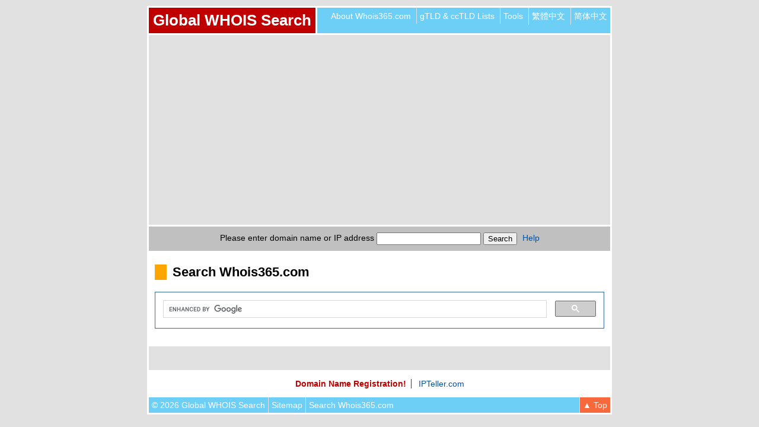

--- FILE ---
content_type: text/html; charset=utf-8
request_url: https://www.google.com/recaptcha/api2/aframe
body_size: 113
content:
<!DOCTYPE HTML><html><head><meta http-equiv="content-type" content="text/html; charset=UTF-8"></head><body><script nonce="7Bm21UjFIFDJs_o6plp5bA">/** Anti-fraud and anti-abuse applications only. See google.com/recaptcha */ try{var clients={'sodar':'https://pagead2.googlesyndication.com/pagead/sodar?'};window.addEventListener("message",function(a){try{if(a.source===window.parent){var b=JSON.parse(a.data);var c=clients[b['id']];if(c){var d=document.createElement('img');d.src=c+b['params']+'&rc='+(localStorage.getItem("rc::a")?sessionStorage.getItem("rc::b"):"");window.document.body.appendChild(d);sessionStorage.setItem("rc::e",parseInt(sessionStorage.getItem("rc::e")||0)+1);localStorage.setItem("rc::h",'1768671467026');}}}catch(b){}});window.parent.postMessage("_grecaptcha_ready", "*");}catch(b){}</script></body></html>

--- FILE ---
content_type: text/css
request_url: https://whois365.com/misc/css_mq_search.css
body_size: 56
content:
@media (max-width: 580px){form#searchform{display:none}}